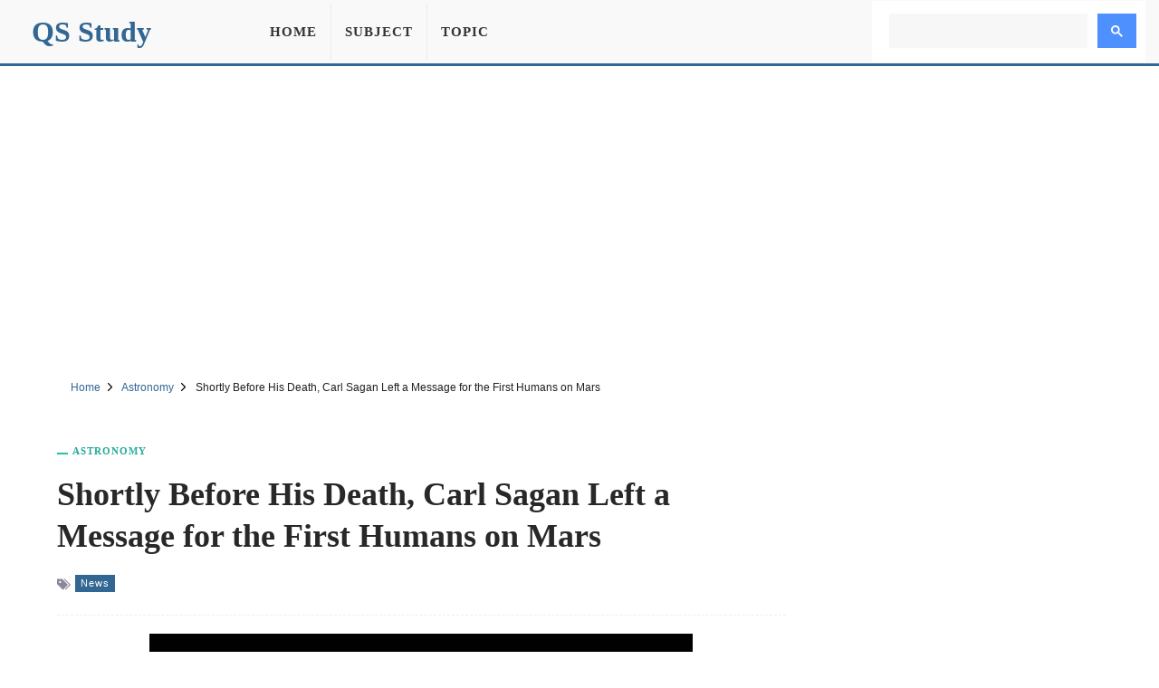

--- FILE ---
content_type: text/html; charset=UTF-8
request_url: https://qsstudy.com/shortly-before-his-death-carl-sagan-left-a-message-for-the-first-humans-on-mars/
body_size: 8213
content:
<!DOCTYPE html><html lang="en"><head itemtype="https://schema.org/WebSite"><meta charset="UTF-8"><meta name="viewport" content="width=device-width, initial-scale=1"><link rel="shortcut icon" href="/favicon.ico" type="image/x-icon" /><meta name="theme-color" content="#326693"><meta property="fb:pages" content="1414343832179630" /><meta property="fb:app_id" content="160537754426833"><meta property="og:title" content="Shortly Before His Death, Carl Sagan Left a Message for the First Humans on Mars" /><meta property="og:url" content="https://qsstudy.com/shortly-before-his-death-carl-sagan-left-a-message-for-the-first-humans-on-mars/" /><meta property="og:type" CONTENT="website" /><meta property="og:site_name" content="QS Study" /><meta property="og:image" content="https://qsstudy.com/wp-content/uploads/2021/05/Scientists-In-Spacesuits-Are-Exploring-Hawaiian-Lava-Tubes-Like-They-Are-On-Mars.jpg" /><meta property="og:image:alt" content="Shortly Before His Death, Carl Sagan Left a Message for the First Humans on Mars"/><meta name="thumbnail" content="https://qsstudy.com/wp-content/uploads/2021/05/Scientists-In-Spacesuits-Are-Exploring-Hawaiian-Lava-Tubes-Like-They-Are-On-Mars-200x100.jpg" /><meta name="twitter:card" content="summary_large_image" /><meta name="twitter:site" content="@qsstudy" /><meta name="google-site-verification" content="6eQVUxGIEaPD3ZN699N2ipSTnpNrPmGgbZ4qyteVR4o" /><link rel="dns-prefetch" href="//pagead2.googlesyndication.com"><link rel="dns-prefetch" href="//www.google-analytics.com"><link rel="dns-prefetch" href="//www.googletagmanager.com"><link rel="dns-prefetch" href="//ajax.googleapis.com"><link rel="preconnect" href="//pagead2.googlesyndication.com"><link rel="preconnect" href="//www.google-analytics.com"><link rel="preconnect" href="//www.googletagmanager.com"><link rel="preconnect" href="//ajax.googleapis.com"> <script data-ad-client="ca-pub-1394194334970510" async src="https://pagead2.googlesyndication.com/pagead/js/adsbygoogle.js"></script> <script async src="https://www.googletagmanager.com/gtag/js?id=G-B3FT1RR2SH"></script> <script>window.dataLayer = window.dataLayer || [];
  function gtag(){dataLayer.push(arguments);}
  gtag('js', new Date());
  gtag('config', 'G-B3FT1RR2SH');</script> <meta name='robots' content='index, follow, max-image-preview:large, max-snippet:-1, max-video-preview:-1' /><style>img:is([sizes="auto" i], [sizes^="auto," i]) { contain-intrinsic-size: 3000px 1500px }</style><title>Shortly Before His Death, Carl Sagan Left a Message for the First Humans on Mars - QS Study</title><meta name="description" content="Carl Sagan, a respected astronomer and science communicator, once recorded a message for future astronauts who set foot on Mars.Sagan was a strong" /><link rel="canonical" href="https://qsstudy.com/shortly-before-his-death-carl-sagan-left-a-message-for-the-first-humans-on-mars/" /><link rel='stylesheet' id='main-css' href='https://qsstudy.com/wp-content/themes/qsstudy-v2/style.min.css' type='text/css' media='all' /> <script type="text/javascript" src="//ajax.googleapis.com/ajax/libs/jquery/3.4.1/jquery.min.js" id="jquery-js"></script> </head><body itemscope itemtype="https://schema.org/WebPage"><div id="page"><header id="masthead" class="site-header"><div class="site-header-container clearfix"><div id="primary-bar" class="primary-bar"><div class="site-title" itemprop="headline"><a href="/" itemprop="url" rel="home"><span itemprop="headline">QS Study</span></a></div><nav class="primary-nav disno"><ul class="sf-menu"><li><a href="/">Home</a></li><li><a href="/subjects/" title="Subject">Subject</a></li><li><a href="/topics/" title="Topic">Topic</a></li></ul></nav><button name="Search" class="search-icon"><svg viewBox="0 0 18 18">
<path d="M19.129,18.164l-4.518-4.52c1.152-1.373,1.852-3.143,1.852-5.077c0-4.361-3.535-7.896-7.896-7.896
c-4.361,0-7.896,3.535-7.896,7.896s3.535,7.896,7.896,7.896c1.934,0,3.705-0.698,5.078-1.853l4.52,4.519
c0.266,0.268,0.699,0.268,0.965,0C19.396,18.863,19.396,18.431,19.129,18.164z M8.567,15.028c-3.568,0-6.461-2.893-6.461-6.461
s2.893-6.461,6.461-6.461c3.568,0,6.46,2.893,6.46,6.461S12.135,15.028,8.567,15.028z"></path>
</svg>
<span class="share-btn-text">Search</span>
</button><div class="navbar-toggle"><div class="bar1"></div><div class="bar2"></div><div class="bar3"></div></div><div class="search-form disno"> <script async src="https://cse.google.com/cse.js?cx=32ae70f20753d5603"></script> <div class="gcse-search"></div></div></div></div></header><div class="ad-unit" align="center"><ins class="adsbygoogle"
style="display:block"
data-ad-client="ca-pub-1394194334970510"
data-ad-slot="2595991528"
data-ad-format="auto"
data-full-width-responsive="true"
data-language="en"></ins> <script>(adsbygoogle = window.adsbygoogle || []).push({});</script> </div><div id="content" data-title="Shortly Before His Death, Carl Sagan Left a Message for the First Humans on Mars" class="site-content clearfix"><div id="breadcrumbs"><div class="breadcrumbs" itemscope itemtype="http://schema.org/BreadcrumbList"><span itemprop="itemListElement" itemscope itemtype="http://schema.org/ListItem"><a class="breadcrumbs__link" href="https://qsstudy.com/" itemprop="item"><span itemprop="name">Home</span></a><meta itemprop="position" content="1" /></span><span class="sep">
<svg viewBox="0 0 24 24"><path d="M11.611,10.049l-4.76-4.873c-0.303-0.31-0.297-0.804,0.012-1.105c0.309-0.304,0.803-0.293,1.105,0.012l5.306,5.433c0.304,0.31,0.296,0.805-0.012,1.105L7.83,15.928c-0.152,0.148-0.35,0.223-0.547,0.223c-0.203,0-0.406-0.08-0.559-0.236c-0.303-0.309-0.295-0.803,0.012-1.104L11.611,10.049z"></path></svg>
</span><span itemprop="itemListElement" itemscope itemtype="http://schema.org/ListItem"><a class="breadcrumbs__link" href="https://qsstudy.com/subject/astronomy/" itemprop="item"><span itemprop="name">Astronomy</span></a><meta itemprop="position" content="2" /></span><span class="sep">
<svg viewBox="0 0 24 24"><path d="M11.611,10.049l-4.76-4.873c-0.303-0.31-0.297-0.804,0.012-1.105c0.309-0.304,0.803-0.293,1.105,0.012l5.306,5.433c0.304,0.31,0.296,0.805-0.012,1.105L7.83,15.928c-0.152,0.148-0.35,0.223-0.547,0.223c-0.203,0-0.406-0.08-0.559-0.236c-0.303-0.309-0.295-0.803,0.012-1.104L11.611,10.049z"></path></svg>
</span><span class="breadcrumbs__current">Shortly Before His Death, Carl Sagan Left a Message for the First Humans on Mars</span></div></div><section id="primary" class="content-area"><main id="main" class="site-main single"><article><header class="entry-header"><div class="post-cat-info"><a href="https://qsstudy.com/subject/astronomy/" title="Astronomy">Astronomy</a></div><h1 class="entry-title">Shortly Before His Death, Carl Sagan Left a Message for the First Humans on Mars</a></h1><div class="entry-meta-post">
<svg width="15" height="15" viewBox="0 0 512 512">
<path d="M19.517 52.014h156.029c10.726 0 25.706 6.211 33.296 13.792l193.449 193.449c7.584 7.584 7.584 20 0 27.587l-167.456 167.456c-7.584 7.584-20 7.584-27.587 0l-193.456-193.456c-7.584-7.584-13.792-22.57-13.792-33.292v-156.029c0-10.727 8.768-19.498 19.498-19.498zM117.028 208.042c21.548 0 39.001-17.469 39.001-39.001s-17.469-39.001-39.001-39.001-39.001 17.469-39.001 39.001 17.469 39.001 39.001 39.001z"></path>
<path d="M468.092 273.050l-221.033-221.033h32.508c10.726 0 25.706 6.211 33.296 13.792l193.449 193.449c7.584 7.584 7.584 20 0 27.587l-167.456 167.456c-7.584 7.584-20 7.584-27.587 0l-12.214-12.214 169.033-169.033z"></path>
</svg><a href="https://qsstudy.com/topic/news/" title="News">News</a></div></header><div class="feature-image">
<img width="600" height="315" src="https://qsstudy.com/wp-content/uploads/2021/05/Scientists-In-Spacesuits-Are-Exploring-Hawaiian-Lava-Tubes-Like-They-Are-On-Mars.jpg" class="attachment-post-thumbnails size-post-thumbnails wp-post-image" alt="Shortly Before His Death, Carl Sagan Left a Message for the First Humans on Mars" decoding="async" fetchpriority="high" /></div><div class="clearfix entry-content"><p>Carl Sagan, a respected astronomer and science communicator, once recorded a message for future astronauts who set foot on Mars.<br /><br />Sagan was a strong advocate for Mars exploration. Co-founder of The Planetary Society, he believes we should fly to Mars to study it as an analog for our planet, to look for potential indications of life, and just for the thrill of exploring Mars.<br /><br />Sagan recorded a message for future Mars astronauts shortly before his death from pneumonia on December 20, 1996.</p><p>&#8220;I am Carl Sagan. This is a location where I frequently work in Ithaca, New York, near Cornell University. Maybe you can hear, in the distance, a 200-foot [60-meter] waterfall nearby, which is probably &#8211; I would imagine &#8211; a rare on Mars, even in these days of advanced technology,&#8221; Sagan adds in the recording.</p><div class="wp-block-image"><figure class="aligncenter size-full"><img decoding="async" width="600" height="315" src="https://qsstudy.com/wp-content/uploads/2022/02/Chinese-Orbiter-Snaps-Awesome-Selfie-with-Mars-Like-Never-Before.webp" alt="Chinese Orbiter Snaps Awesome Selfie with Mars Like Never Before" class="wp-image-66959" /><figcaption class="wp-element-caption">Shortly Before His Death, Carl Sagan Left a Message for the First Humans on Mars</figcaption></figure></div><p>&#8220;Science and science fiction have performed a kind of dance during the previous century, notably about Mars. When scientists make a discovery, it inspires science fiction writers to write about it, and a slew of young people read the science fiction and are excited and inspired to become scientists to learn more about Mars, which they do, feeding back into the next generation of science fiction and science. And that sequence has played an important part in our current ability to travel to Mars.</p><p>It was undoubtedly a significant element in the life of Robert Goddard, the American rocketry pioneer who, more than anyone else, opened the route for our current ability to travel to Mars. And it undoubtedly contributed to my scientific progress.&#8221;</p><p>&#8220;I&#8217;m not sure why you&#8217;re on Mars. Perhaps you&#8217;re there because we&#8217;ve realized we need to carefully shift minor asteroids around to avoid one reaching the Earth with disastrous repercussions, and while we&#8217;re up in near-Earth space, Mars is only a hop, skip, and a jump away.&#8221;</p><p>&#8220;Or, perhaps we&#8217;re on Mars because we know that if there are human settlements on multiple worlds, the chances of our being extinct due to a disaster on one of them are substantially lower. Or perhaps we&#8217;re on Mars because of the incredible science that can be done there, and the gates to the wonder world are opening in our time. Or perhaps we&#8217;re on Mars because nature has instilled in us a strong nomadic instinct. We are, after all, descended from hunter-gatherers, and we have spent 99.9 percent of our time on Earth wandering. The next destination is Mars. But, whatever reason you&#8217;re on Mars, I&#8217;m delighted you&#8217;re there. And I wish I were with you.</p><p>The recording, due to The Planetary Society, which he co-founded, was sent to Mars and arrived on May 25, 2008, after riding aboard NASA&#8217;s Phoenix lander. It remains on the surface of an archival silica-glass mini-DVD, which the society hopes will persist for hundreds, if not thousands, of years.</p></div></article><div style="margin-top: 25px;text-align: center"><ins class="adsbygoogle"
style="display:block"
data-ad-client="ca-pub-1394194334970510"
data-ad-slot="7444939620"
data-ad-format="auto"
data-full-width-responsive="true"
data-language="en"></ins> <script>(adsbygoogle = window.adsbygoogle || []).push({});</script> </div><div class="clearfix"></div><div class="entry-share"><div class="sharing-button sharing-button--facebook" onclick="facebook()" title="Share on Facebook">
<svg viewBox="0 0 24 24"><path d="M18.77 7.46H14.5v-1.9c0-.9.6-1.1 1-1.1h3V.5h-4.33C10.24.5 9.5 3.44 9.5 5.32v2.15h-3v4h3v12h5v-12h3.85l.42-4z"></path></svg>
<span class="share-btn-text">Share on Facebook</span></div><div class="sharing-button sharing-button--twitter" onclick="twitter()" title="Tweet this !">
<svg viewBox="0 0 24 24"><path d="M23.44 4.83c-.8.37-1.5.38-2.22.02.93-.56.98-.96 1.32-2.02-.88.52-1.86.9-2.9 1.1-.82-.88-2-1.43-3.3-1.43-2.5 0-4.55 2.04-4.55 4.54 0 .36.03.7.1 1.04-3.77-.2-7.12-2-9.36-4.75-.4.67-.6 1.45-.6 2.3 0 1.56.8 2.95 2 3.77-.74-.03-1.44-.23-2.05-.57v.06c0 2.2 1.56 4.03 3.64 4.44-.67.2-1.37.2-2.06.08.58 1.8 2.26 3.12 4.25 3.16C5.78 18.1 3.37 18.74 1 18.46c2 1.3 4.4 2.04 6.97 2.04 8.35 0 12.92-6.92 12.92-12.93 0-.2 0-.4-.02-.6.9-.63 1.96-1.22 2.56-2.14z"></path></svg>
<span class="share-btn-text">Share on Twitter</span></div><div class="sharing-button sharing-button--linkedin" onclick="LinkedIn()" title="Share on LinkedIn">
<svg viewBox="0 0 24 24"><path d="M6.5 21.5h-5v-13h5v13zM4 6.5C2.5 6.5 1.5 5.3 1.5 4s1-2.4 2.5-2.4c1.6 0 2.5 1 2.6 2.5 0 1.4-1 2.5-2.6 2.5zm11.5 6c-1 0-2 1-2 2v7h-5v-13h5V10s1.6-1.5 4-1.5c3 0 5 2.2 5 6.3v6.7h-5v-7c0-1-1-2-2-2z"></path></svg>
<span class="share-btn-text">Share on LinkedIn</span></div><div class="sharing-button sharing-button--email" onclick="mail()" title="Share on Email">
<svg viewBox="0 0 24 24"><path d="M22 4H2C.9 4 0 4.9 0 6v12c0 1.1.9 2 2 2h20c1.1 0 2-.9 2-2V6c0-1.1-.9-2-2-2zM7.25 14.43l-3.5 2c-.08.05-.17.07-.25.07-.17 0-.34-.1-.43-.25-.14-.24-.06-.55.18-.68l3.5-2c.24-.14.55-.06.68.18.14.24.06.55-.18.68zm4.75.07c-.1 0-.2-.03-.27-.08l-8.5-5.5c-.23-.15-.3-.46-.15-.7.15-.22.46-.3.7-.14L12 13.4l8.23-5.32c.23-.15.54-.08.7.15.14.23.07.54-.16.7l-8.5 5.5c-.08.04-.17.07-.27.07zm8.93 1.75c-.1.16-.26.25-.43.25-.08 0-.17-.02-.25-.07l-3.5-2c-.24-.13-.32-.44-.18-.68s.44-.32.68-.18l3.5 2c.24.13.32.44.18.68z"></path></svg>
<span class="share-btn-text">Share on Email</span></div></div><div class="related-posts clearfix"><div class="related-posts-title">You Might Also Like</div><div class="related-item grid">            <a href="https://qsstudy.com/new-evidence-supports-the-rotation-of-black-holes/">
<img width="200" height="100" src="https://qsstudy.com/wp-content/uploads/2023/11/New-Evidence-Supports-the-Rotation-of-Black-Holes-200x100.webp" class=" wp-post-image" alt="New Evidence Supports the Rotation of Black Holes" decoding="async" srcset="https://qsstudy.com/wp-content/uploads/2023/11/New-Evidence-Supports-the-Rotation-of-Black-Holes-200x100.webp 200w, https://qsstudy.com/wp-content/uploads/2023/11/New-Evidence-Supports-the-Rotation-of-Black-Holes-110x55.webp 110w" sizes="(max-width: 200px) 100vw, 200px" /><h2>New Evidence Supports the Rotation of Black Holes</h2>            </a>
<a href="https://qsstudy.com/arguments-for-deploying-a-special-probe-to-uranus-are-presented-by-a-planetary-scientist-update/">
<img width="200" height="100" src="https://qsstudy.com/wp-content/uploads/2023/02/Arguments-for-deploying-a-special-probe-to-Uranus-are-presented-by-a-planetary-scientist-Update-200x100.webp" class=" wp-post-image" alt="Arguments for Deploying a Special Probe to Uranus are Presented by a Planetary Scientist (Update)" decoding="async" loading="lazy" srcset="https://qsstudy.com/wp-content/uploads/2023/02/Arguments-for-deploying-a-special-probe-to-Uranus-are-presented-by-a-planetary-scientist-Update-200x100.webp 200w, https://qsstudy.com/wp-content/uploads/2023/02/Arguments-for-deploying-a-special-probe-to-Uranus-are-presented-by-a-planetary-scientist-Update-110x55.webp 110w" sizes="auto, (max-width: 200px) 100vw, 200px" /><h2>Arguments for Deploying a Special Probe to Uranus are Presented by a Planetary Scientist (Update)</h2>            </a>
<a href="https://qsstudy.com/perhaps-a-mysterious-big-bang-created-the-world/">
<img width="200" height="100" src="https://qsstudy.com/wp-content/uploads/2023/03/Perhaps-a-Mysterious-Big-Bang-Created-the-World-200x100.webp" class=" wp-post-image" alt="Perhaps a Mysterious Big Bang Created the World" decoding="async" loading="lazy" srcset="https://qsstudy.com/wp-content/uploads/2023/03/Perhaps-a-Mysterious-Big-Bang-Created-the-World-200x100.webp 200w, https://qsstudy.com/wp-content/uploads/2023/03/Perhaps-a-Mysterious-Big-Bang-Created-the-World-110x55.webp 110w" sizes="auto, (max-width: 200px) 100vw, 200px" /><h2>Perhaps a Mysterious Big Bang Created the World</h2>            </a>
<a href="https://qsstudy.com/a-new-discovery-affects-our-understanding-of-waters-history-on-the-moon/">
<img width="200" height="100" src="https://qsstudy.com/wp-content/uploads/2024/02/A-New-Discovery-affects-our-understanding-of-Waters-History-on-the-Moon-200x100.webp" class=" wp-post-image" alt="A New Discovery Affects Our Understanding of Water&#8217;s History on the Moon" decoding="async" loading="lazy" srcset="https://qsstudy.com/wp-content/uploads/2024/02/A-New-Discovery-affects-our-understanding-of-Waters-History-on-the-Moon-200x100.webp 200w, https://qsstudy.com/wp-content/uploads/2024/02/A-New-Discovery-affects-our-understanding-of-Waters-History-on-the-Moon-110x55.webp 110w" sizes="auto, (max-width: 200px) 100vw, 200px" /><h2>A New Discovery Affects Our Understanding of Water&#8217;s History on the Moon</h2>            </a></div></div></main></section><div class="sidebar"><aside class="widget"><div align="center"><ins class="adsbygoogle"
style="display:block"
data-ad-client="ca-pub-1394194334970510"
data-ad-slot="1295502898"
data-ad-format="vertical"
data-full-width-responsive="true"></ins> <script>(adsbygoogle = window.adsbygoogle || []).push({});</script> </div></aside><aside class="widget"><h3 class="widget-title">Similar Posts</h3><ul><li>
<a href="https://qsstudy.com/uncovering-the-beginnings-of-merging-black-holes-in-galaxies-such-as-our-own/" title="Uncovering the Beginnings of Merging Black Holes in Galaxies such as Our Own">
Uncovering the Beginnings of Merging Black Holes in Galaxies such as Our Own                    </a></li><li>
<a href="https://qsstudy.com/webbs-spectacular-new-view-of-uranus-features-dazzling-rings-and-dynamic-atmosphere/" title="Webb&#8217;s Spectacular New View of Uranus Features Dazzling Rings and Dynamic Atmosphere">
Webb&#8217;s Spectacular New View of Uranus Features Dazzling Rings and Dynamic Atmosphere                    </a></li><li>
<a href="https://qsstudy.com/asteroid-impact-footage-was-caught-by-the-hubble-space-telescope/" title="Asteroid Impact Footage Was Caught by the Hubble Space Telescope">
Asteroid Impact Footage Was Caught by the Hubble Space Telescope                    </a></li><li>
<a href="https://qsstudy.com/the-quest-for-habitable-worlds-is-expanding/" title="The Quest for Habitable Worlds is Expanding">
The Quest for Habitable Worlds is Expanding                    </a></li><li>
<a href="https://qsstudy.com/the-nasa-spacecraft-has-finished-its-close-encounter-with-the-moon/" title="The NASA Spacecraft has Finished Its Close Encounter With the Moon">
The NASA Spacecraft has Finished Its Close Encounter With the Moon                    </a></li><li>
<a href="https://qsstudy.com/elon-musk-believes-spacexs-starship-has-a-decent-chance-of-success-on-its-forthcoming-trip/" title="Elon Musk Believes SpaceX&#8217;s Starship Has a &#8216;Decent Chance of Success on Its Forthcoming Trip">
Elon Musk Believes SpaceX&#8217;s Starship Has a &#8216;Decent Chance of Success on Its Forthcoming Trip                    </a></li></ul></aside><aside class="widget"><h3 class="widget-title">Similar Astronomy Posts</h3><ul><li>
<a href="https://qsstudy.com/mars-is-renowned-for-its-violent-dust-storms-some-of-which-make-enough-dust-for-telescopes-on-earth-to-see/" title="Mars is Renowned for Its Violent Dust Storms, Some of Which Make Enough Dust for Telescopes on Earth to See">
Mars is Renowned for Its Violent Dust Storms, Some of Which Make Enough Dust for Telescopes on Earth to See                </a></li><li>
<a href="https://qsstudy.com/the-nasa-spacecraft-has-finished-its-close-encounter-with-the-moon/" title="The NASA Spacecraft has Finished Its Close Encounter With the Moon">
The NASA Spacecraft has Finished Its Close Encounter With the Moon                </a></li><li>
<a href="https://qsstudy.com/black-widow-pulsar-and-doomed-companion-orbit-each-other-in-just-62-minutes/" title="Black Widow Pulsar and Doomed Companion Orbit Each Other In Just 62 Minutes">
Black Widow Pulsar and Doomed Companion Orbit Each Other In Just 62 Minutes                </a></li><li>
<a href="https://qsstudy.com/artemis-geological-team-gears-up-for-manned-exploration-of-the-moons-south-pole/" title="Artemis Geological Team Gears Up for Manned Exploration of the Moon&#8217;s South Pole">
Artemis Geological Team Gears Up for Manned Exploration of the Moon&#8217;s South Pole                </a></li><li>
<a href="https://qsstudy.com/discovered-a-youngest-planet-around-a-distant-infant-star/" title="Discovered a Youngest Planet around a Distant Infant Star">
Discovered a Youngest Planet around a Distant Infant Star                </a></li><li>
<a href="https://qsstudy.com/how-black-holes-create-the-universes-most-brilliant-light/" title="How Black Holes Create the Universe&#8217;s Most Brilliant Light">
How Black Holes Create the Universe&#8217;s Most Brilliant Light                </a></li></ul></aside></div><div class="one_half"><h3 class="widget-title">More Posts</h3><div class="clearfix"></div><ul class="article_list"><li>
<a href="https://qsstudy.com/reflective-lilies-on-glassfrogs-provide-transparency/">
<img width="110" height="55" src="https://qsstudy.com/wp-content/uploads/2022/12/Reflective-Lilies-on-Glassfrogs-Provide-Transparency-110x55.webp" class=" wp-post-image" alt="Reflective Lilies on Glassfrogs Provide Transparency" decoding="async" loading="lazy" srcset="https://qsstudy.com/wp-content/uploads/2022/12/Reflective-Lilies-on-Glassfrogs-Provide-Transparency-110x55.webp 110w, https://qsstudy.com/wp-content/uploads/2022/12/Reflective-Lilies-on-Glassfrogs-Provide-Transparency-200x100.webp 200w" sizes="auto, (max-width: 110px) 100vw, 110px" /><h3>Reflective Lilies on Glassfrogs Provide Transparency</h3><div class="clearfix"></div>
</a></li><li>
<a href="https://qsstudy.com/uber-spins-out-delivery-robot-startup-as-serve-robotics/">
<img width="110" height="55" src="https://qsstudy.com/wp-content/uploads/2021/03/Uber-spins-out-delivery-robot-startup-as-Serve-Robotics-1-110x55.jpg" class=" wp-post-image" alt="Uber spins out delivery robot startup as Serve Robotics" decoding="async" loading="lazy" srcset="https://qsstudy.com/wp-content/uploads/2021/03/Uber-spins-out-delivery-robot-startup-as-Serve-Robotics-1-110x55.jpg 110w, https://qsstudy.com/wp-content/uploads/2021/03/Uber-spins-out-delivery-robot-startup-as-Serve-Robotics-1-200x100.jpg 200w" sizes="auto, (max-width: 110px) 100vw, 110px" /><h3>Uber spins out delivery robot startup as Serve Robotics</h3><div class="clearfix"></div>
</a></li><li>
<a href="https://qsstudy.com/what-is-corporate-governance/">
<img width="110" height="55" src="https://qsstudy.com/wp-content/uploads/2020/08/corporate-governance-110x55.jpg" class=" wp-post-image" alt="What is Corporate Governance?" decoding="async" loading="lazy" srcset="https://qsstudy.com/wp-content/uploads/2020/08/corporate-governance-110x55.jpg 110w, https://qsstudy.com/wp-content/uploads/2020/08/corporate-governance-200x100.jpg 200w, https://qsstudy.com/wp-content/uploads/2020/08/corporate-governance.jpg 500w" sizes="auto, (max-width: 110px) 100vw, 110px" /><h3>What is Corporate Governance?</h3><div class="clearfix"></div>
</a></li><li>
<a href="https://qsstudy.com/definition-trust-business-combination/">
<img width="110" height="55" src="https://qsstudy.com/wp-content/uploads/2017/12/Trust-Combination-110x55.jpg" class=" wp-post-image" alt="Definition of Trust Business Combination" decoding="async" loading="lazy" srcset="https://qsstudy.com/wp-content/uploads/2017/12/Trust-Combination-110x55.jpg 110w, https://qsstudy.com/wp-content/uploads/2017/12/Trust-Combination-200x100.jpg 200w, https://qsstudy.com/wp-content/uploads/2017/12/Trust-Combination-150x75.jpg 150w, https://qsstudy.com/wp-content/uploads/2017/12/Trust-Combination-300x150.jpg 300w, https://qsstudy.com/wp-content/uploads/2017/12/Trust-Combination.jpg 500w" sizes="auto, (max-width: 110px) 100vw, 110px" /><h3>Definition of Trust Business Combination</h3><div class="clearfix"></div>
</a></li><li>
<a href="https://qsstudy.com/important-aspects-evaluation-landforms/">
<img width="110" height="55" src="https://qsstudy.com/wp-content/uploads/2017/11/landforms-2-110x55.jpg" class=" wp-post-image" alt="Important aspects of Evaluation of Landforms" decoding="async" loading="lazy" srcset="https://qsstudy.com/wp-content/uploads/2017/11/landforms-2-110x55.jpg 110w, https://qsstudy.com/wp-content/uploads/2017/11/landforms-2-200x100.jpg 200w, https://qsstudy.com/wp-content/uploads/2017/11/landforms-2-150x75.jpg 150w, https://qsstudy.com/wp-content/uploads/2017/11/landforms-2-300x150.jpg 300w, https://qsstudy.com/wp-content/uploads/2017/11/landforms-2.jpg 500w" sizes="auto, (max-width: 110px) 100vw, 110px" /><h3>Important aspects of Evaluation of Landforms</h3><div class="clearfix"></div>
</a></li><li>
<a href="https://qsstudy.com/one-of-square-enixs-best-years-to-date-maybe-2023/">
<img width="110" height="55" src="https://qsstudy.com/wp-content/uploads/2023/03/One-of-Square-Enixs-best-years-to-date-may-be-2023-110x55.webp" class=" wp-post-image" alt="One of Square Enix&#8217;s Best Years to Date Maybe 2023" decoding="async" loading="lazy" srcset="https://qsstudy.com/wp-content/uploads/2023/03/One-of-Square-Enixs-best-years-to-date-may-be-2023-110x55.webp 110w, https://qsstudy.com/wp-content/uploads/2023/03/One-of-Square-Enixs-best-years-to-date-may-be-2023-200x100.webp 200w" sizes="auto, (max-width: 110px) 100vw, 110px" /><h3>One of Square Enix&#8217;s Best Years to Date Maybe 2023</h3><div class="clearfix"></div>
</a></li></ul></div><div class="one_half_last"><h3 class="widget-title">Latest Post</h3><div class="clearfix"></div><ul class="article_list"><li>
<a href="https://qsstudy.com/top-qs-world-university-rankings-2024/">
<img width="110" height="55" src="https://qsstudy.com/wp-content/uploads/2024/06/QS-World-University-Rankings-2024-110x55.jpg" class=" wp-post-image" alt="Top QS World University Rankings 2024" decoding="async" loading="lazy" srcset="https://qsstudy.com/wp-content/uploads/2024/06/QS-World-University-Rankings-2024-110x55.jpg 110w, https://qsstudy.com/wp-content/uploads/2024/06/QS-World-University-Rankings-2024-200x100.jpg 200w" sizes="auto, (max-width: 110px) 100vw, 110px" /><h3>Top QS World University Rankings 2024</h3><div class="clearfix"></div>
</a></li><li>
<a href="https://qsstudy.com/nano-oscillator-achieves-record-quality-factor/">
<img width="110" height="55" src="https://qsstudy.com/wp-content/uploads/2024/04/Nano-oscillator-achieves-record-quality-factor-110x55.jpg" class=" wp-post-image" alt="Nano-oscillator Achieves Record Quality Factor" decoding="async" loading="lazy" srcset="https://qsstudy.com/wp-content/uploads/2024/04/Nano-oscillator-achieves-record-quality-factor-110x55.jpg 110w, https://qsstudy.com/wp-content/uploads/2024/04/Nano-oscillator-achieves-record-quality-factor-200x100.jpg 200w" sizes="auto, (max-width: 110px) 100vw, 110px" /><h3>Nano-oscillator Achieves Record Quality Factor</h3><div class="clearfix"></div>
</a></li><li>
<a href="https://qsstudy.com/not-only-do-opposites-attract-a-new-study-demonstrates-that-like-charged-particles-can-come-together/">
<img width="110" height="55" src="https://qsstudy.com/wp-content/uploads/2024/04/Not-Only-Do-Opposites-Attract-110x55.jpg" class=" wp-post-image" alt="Not Only Do Opposites Attract: A New Study Demonstrates That Like-Charged Particles Can Come Together" decoding="async" loading="lazy" srcset="https://qsstudy.com/wp-content/uploads/2024/04/Not-Only-Do-Opposites-Attract-110x55.jpg 110w, https://qsstudy.com/wp-content/uploads/2024/04/Not-Only-Do-Opposites-Attract-200x100.jpg 200w" sizes="auto, (max-width: 110px) 100vw, 110px" /><h3>Not Only Do Opposites Attract: A New Study Demonstrates That Like-Charged Particles Can Come Together</h3><div class="clearfix"></div>
</a></li><li>
<a href="https://qsstudy.com/a-breakthrough-in-single-photon-integration-shows-promise-for-quantum-computing-and-cryptography/">
<img width="110" height="55" src="https://qsstudy.com/wp-content/uploads/2024/04/breakthrough-110x55.jpg" class=" wp-post-image" alt="A Breakthrough in Single-photon Integration Shows Promise for Quantum Computing and Cryptography" decoding="async" loading="lazy" srcset="https://qsstudy.com/wp-content/uploads/2024/04/breakthrough-110x55.jpg 110w, https://qsstudy.com/wp-content/uploads/2024/04/breakthrough-200x100.jpg 200w" sizes="auto, (max-width: 110px) 100vw, 110px" /><h3>A Breakthrough in Single-photon Integration Shows Promise for Quantum Computing and Cryptography</h3><div class="clearfix"></div>
</a></li><li>
<a href="https://qsstudy.com/could-the-sun-be-conscious-enter-the-unorthodox-world-of-panpsychism/">
<img width="110" height="55" src="https://qsstudy.com/wp-content/uploads/2024/03/Could-the-Sun-be-conscious-110x55.jpg" class=" wp-post-image" alt="Could the Sun be Conscious? Enter the Unorthodox World of Panpsychism" decoding="async" loading="lazy" srcset="https://qsstudy.com/wp-content/uploads/2024/03/Could-the-Sun-be-conscious-110x55.jpg 110w, https://qsstudy.com/wp-content/uploads/2024/03/Could-the-Sun-be-conscious-200x100.jpg 200w" sizes="auto, (max-width: 110px) 100vw, 110px" /><h3>Could the Sun be Conscious? Enter the Unorthodox World of Panpsychism</h3><div class="clearfix"></div>
</a></li><li>
<a href="https://qsstudy.com/the-brains-of-conspiracy-theorists-are-different-heres-how/">
<img src="https://qsstudy.com/pic/QS-110x55.webp" class="wp-post-image" alt="The Brains of Conspiracy Theorists Are Different: Here&#8217;s How" /><h3>The Brains of Conspiracy Theorists Are Different: Here&#8217;s How</h3><div class="clearfix"></div>
</a></li></ul></div><a id="backTop" title="Back to top" href="#">&#10148;</a></div><footer id="footer" class="footer-container clearfix"><div class="site-bottom"><div class="footer-navigation"><div class="footer-wrapper"><div class="footer-item"><ul><li><a title="About Us" href="/about-us/">About Us</a></li><li><a title="Contact Us" href="/contact-us/">Contact Us</a></li></ul><ul><li><a title="Disclaimer" href="/disclaimer/">Disclaimer</a></li><li><a title="Privacy Policy" href="/privacy-policy/">Privacy Policy</a></li></ul></div><div class="footer-share">
<a href="https://facebook.com/QSStudy" target="_blank" class="sharing-button sharing-button--facebook">
<svg viewBox="0 0 24 24"><path d="M18.77 7.46H14.5v-1.9c0-.9.6-1.1 1-1.1h3V.5h-4.33C10.24.5 9.5 3.44 9.5 5.32v2.15h-3v4h3v12h5v-12h3.85l.42-4z"></path></svg>
<span class="share-btn-text">Facebook</span>
</a><a href="https://twitter.com/qsstudy" target="_blank" class="sharing-button sharing-button--twitter">
<svg viewBox="0 0 24 24"><path d="M23.44 4.83c-.8.37-1.5.38-2.22.02.93-.56.98-.96 1.32-2.02-.88.52-1.86.9-2.9 1.1-.82-.88-2-1.43-3.3-1.43-2.5 0-4.55 2.04-4.55 4.54 0 .36.03.7.1 1.04-3.77-.2-7.12-2-9.36-4.75-.4.67-.6 1.45-.6 2.3 0 1.56.8 2.95 2 3.77-.74-.03-1.44-.23-2.05-.57v.06c0 2.2 1.56 4.03 3.64 4.44-.67.2-1.37.2-2.06.08.58 1.8 2.26 3.12 4.25 3.16C5.78 18.1 3.37 18.74 1 18.46c2 1.3 4.4 2.04 6.97 2.04 8.35 0 12.92-6.92 12.92-12.93 0-.2 0-.4-.02-.6.9-.63 1.96-1.22 2.56-2.14z"></path></svg>
<span class="share-btn-text">Twitter</span></a></div></div><div class="footer-copyright"><p>© copyright 2025 QS Study</p></div></div></div></footer></div> <script type="speculationrules">{"prefetch":[{"source":"document","where":{"and":[{"href_matches":"\/*"},{"not":{"href_matches":["\/wp-*.php","\/wp-admin\/*","\/wp-content\/uploads\/*","\/wp-content\/*","\/wp-content\/plugins\/*","\/wp-content\/themes\/qsstudy-v2\/*","\/*\\?(.+)"]}},{"not":{"selector_matches":"a[rel~=\"nofollow\"]"}},{"not":{"selector_matches":".no-prefetch, .no-prefetch a"}}]},"eagerness":"conservative"}]}</script> <script type="text/javascript" src="https://qsstudy.com/wp-content/themes/qsstudy-v2/main.js" id="main-scripts-js"></script> <script type="text/javascript" src="https://qsstudy.com/wp-content/themes/qsstudy-v2/js.js" id="single-scripts-js"></script> </body></html>
<!-- Page optimized by LiteSpeed Cache @2026-01-19 08:14:32 -->

<!-- Page cached by LiteSpeed Cache 7.1 on 2026-01-19 08:14:32 -->

--- FILE ---
content_type: text/html; charset=utf-8
request_url: https://www.google.com/recaptcha/api2/aframe
body_size: 111
content:
<!DOCTYPE HTML><html><head><meta http-equiv="content-type" content="text/html; charset=UTF-8"></head><body><script nonce="CoStvace0ikftbtQZJGgQg">/** Anti-fraud and anti-abuse applications only. See google.com/recaptcha */ try{var clients={'sodar':'https://pagead2.googlesyndication.com/pagead/sodar?'};window.addEventListener("message",function(a){try{if(a.source===window.parent){var b=JSON.parse(a.data);var c=clients[b['id']];if(c){var d=document.createElement('img');d.src=c+b['params']+'&rc='+(localStorage.getItem("rc::a")?sessionStorage.getItem("rc::b"):"");window.document.body.appendChild(d);sessionStorage.setItem("rc::e",parseInt(sessionStorage.getItem("rc::e")||0)+1);localStorage.setItem("rc::h",'1769239222461');}}}catch(b){}});window.parent.postMessage("_grecaptcha_ready", "*");}catch(b){}</script></body></html>